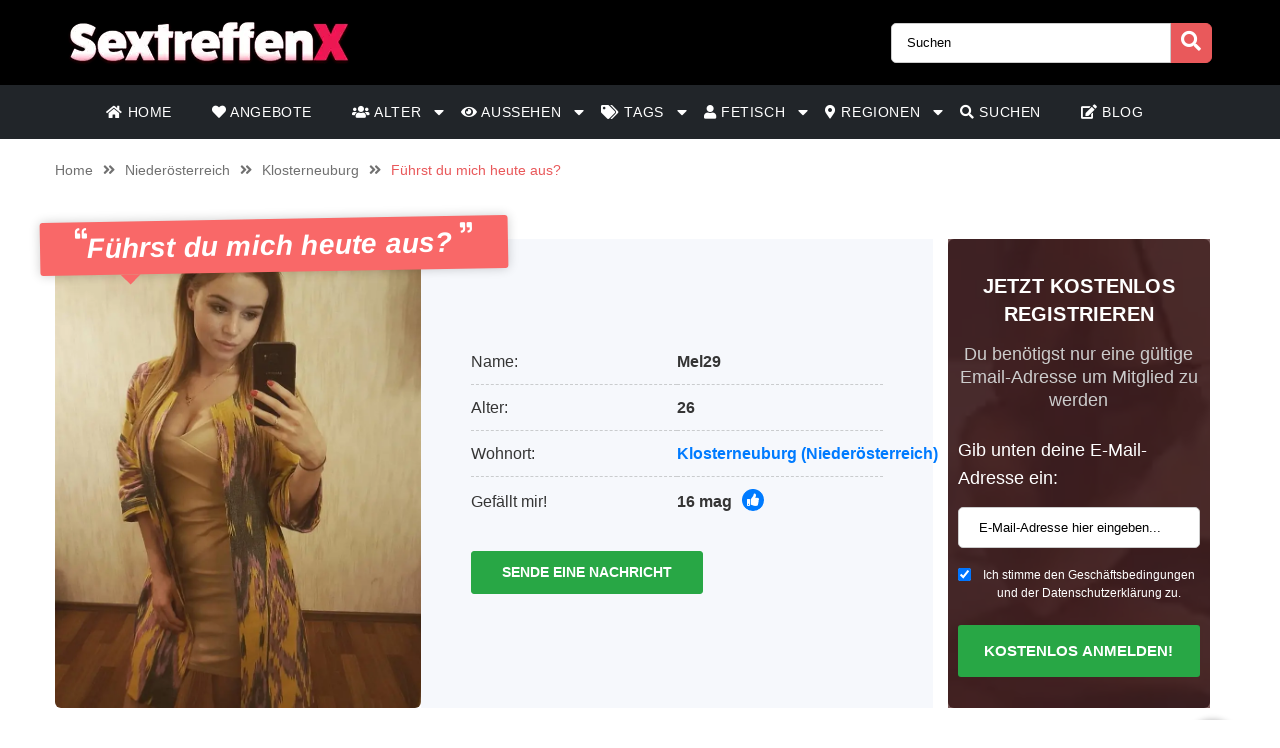

--- FILE ---
content_type: text/html; charset=UTF-8
request_url: https://sextreffenx.at/angebot/fuhrst-du-mich-heute-aus/
body_size: 17689
content:
<!doctype html><html class="no-js" lang="nl-NL"><head>  <script defer src="https://www.googletagmanager.com/gtag/js?id=UA-137809699-13"></script> <script defer src="[data-uri]"></script> <meta charset="UTF-8" /><meta http-equiv="x-ua-compatible" content="ie=edge"><meta name="description" content="Ich brauche immer Abwechslung. Immer was neues. Leider ist das bei mir aktuell auch bei den Männern so.
Ich glaube daher bin ich noch nicht bereit für..."><meta name="viewport" content="width=device-width, initial-scale=1, shrink-to-fit=no"><meta name="theme-color" content="#FF6B2D"><link rel="stylesheet" media="print" onload="this.onload=null;this.media='all';" id="ao_optimized_gfonts" href="https://fonts.googleapis.com/css?family=Lato%3A300%2C400%2C700%2C800%2C900&amp;display=swap"><link rel="shortcut icon" href="https://sextreffenx.at/wp-content/themes/wpb/assets/img/favicon.png" type="image/x-icon"><link rel="icon" href="https://sextreffenx.at/wp-content/themes/wpb/assets/img/favicon.png" type="image/x-icon"><meta name='robots' content='index, follow, max-image-preview:large, max-snippet:-1, max-video-preview:-1' /><title>Führst du mich heute aus? - sextreffenx.at</title><link rel="canonical" href="https://sextreffenx.at/angebot/fuhrst-du-mich-heute-aus/" /><meta name="twitter:card" content="summary_large_image" /><meta name="twitter:title" content="Führst du mich heute aus? - sextreffenx.at" /><meta name="twitter:image" content="https://sextreffenx.at/wp-content/uploads/2021/03/secret_22339_0_1579612795.jpeg" /> <script type="application/ld+json" class="yoast-schema-graph">{"@context":"https://schema.org","@graph":[{"@type":"WebPage","@id":"https://sextreffenx.at/angebot/fuhrst-du-mich-heute-aus/","url":"https://sextreffenx.at/angebot/fuhrst-du-mich-heute-aus/","name":"Führst du mich heute aus? - sextreffenx.at","isPartOf":{"@id":"https://sextreffenx.at/#website"},"primaryImageOfPage":{"@id":"https://sextreffenx.at/angebot/fuhrst-du-mich-heute-aus/#primaryimage"},"image":{"@id":"https://sextreffenx.at/angebot/fuhrst-du-mich-heute-aus/#primaryimage"},"thumbnailUrl":"https://sextreffenx.at/wp-content/uploads/2021/03/secret_22339_0_1579612795.jpeg","datePublished":"2021-03-04T21:08:17+00:00","dateModified":"2024-06-18T13:33:28+00:00","breadcrumb":{"@id":"https://sextreffenx.at/angebot/fuhrst-du-mich-heute-aus/#breadcrumb"},"inLanguage":"nl-NL","potentialAction":[{"@type":"ReadAction","target":["https://sextreffenx.at/angebot/fuhrst-du-mich-heute-aus/"]}]},{"@type":"ImageObject","inLanguage":"nl-NL","@id":"https://sextreffenx.at/angebot/fuhrst-du-mich-heute-aus/#primaryimage","url":"https://sextreffenx.at/wp-content/uploads/2021/03/secret_22339_0_1579612795.jpeg","contentUrl":"https://sextreffenx.at/wp-content/uploads/2021/03/secret_22339_0_1579612795.jpeg","width":811,"height":1014},{"@type":"BreadcrumbList","@id":"https://sextreffenx.at/angebot/fuhrst-du-mich-heute-aus/#breadcrumb","itemListElement":[{"@type":"ListItem","position":1,"name":"Home","item":"https://sextreffenx.at/"},{"@type":"ListItem","position":2,"name":"Angebot","item":"https://sextreffenx.at/angebot/"},{"@type":"ListItem","position":3,"name":"Führst du mich heute aus?"}]},{"@type":"WebSite","@id":"https://sextreffenx.at/#website","url":"https://sextreffenx.at/","name":"sextreffenx.at","description":"Auf der Suche nach einem Gay Kontakt? Auf sextreffenx.at findest du sofort Gay Anzeigen aus deiner Umgebung","publisher":{"@id":"https://sextreffenx.at/#organization"},"potentialAction":[{"@type":"SearchAction","target":{"@type":"EntryPoint","urlTemplate":"https://sextreffenx.at/?s={search_term_string}"},"query-input":{"@type":"PropertyValueSpecification","valueRequired":true,"valueName":"search_term_string"}}],"inLanguage":"nl-NL"},{"@type":"Organization","@id":"https://sextreffenx.at/#organization","name":"sextreffenx.at","url":"https://sextreffenx.at/","logo":{"@type":"ImageObject","inLanguage":"nl-NL","@id":"https://sextreffenx.at/#/schema/logo/image/","url":"https://sextreffenx.at/wp-content/uploads/2021/03/cropped-Sextreffenx.png","contentUrl":"https://sextreffenx.at/wp-content/uploads/2021/03/cropped-Sextreffenx.png","width":300,"height":45,"caption":"sextreffenx.at"},"image":{"@id":"https://sextreffenx.at/#/schema/logo/image/"}}]}</script> <link href='https://fonts.gstatic.com' crossorigin='anonymous' rel='preconnect' /><link rel="alternate" title="oEmbed (JSON)" type="application/json+oembed" href="https://sextreffenx.at/wp-json/oembed/1.0/embed?url=https%3A%2F%2Fsextreffenx.at%2Fangebot%2Ffuhrst-du-mich-heute-aus%2F" /><link rel="alternate" title="oEmbed (XML)" type="text/xml+oembed" href="https://sextreffenx.at/wp-json/oembed/1.0/embed?url=https%3A%2F%2Fsextreffenx.at%2Fangebot%2Ffuhrst-du-mich-heute-aus%2F&#038;format=xml" /><style id='wp-img-auto-sizes-contain-inline-css' type='text/css'>img:is([sizes=auto i],[sizes^="auto," i]){contain-intrinsic-size:3000px 1500px}
/*# sourceURL=wp-img-auto-sizes-contain-inline-css */</style><link rel='stylesheet' id='sgr-css' href='https://sextreffenx.at/wp-content/cache/autoptimize/css/autoptimize_single_87919152e480d34bc2ab66090bb82746.css' type='text/css' media='all' /><style id='wp-block-library-inline-css' type='text/css'>:root{--wp-block-synced-color:#7a00df;--wp-block-synced-color--rgb:122,0,223;--wp-bound-block-color:var(--wp-block-synced-color);--wp-editor-canvas-background:#ddd;--wp-admin-theme-color:#007cba;--wp-admin-theme-color--rgb:0,124,186;--wp-admin-theme-color-darker-10:#006ba1;--wp-admin-theme-color-darker-10--rgb:0,107,160.5;--wp-admin-theme-color-darker-20:#005a87;--wp-admin-theme-color-darker-20--rgb:0,90,135;--wp-admin-border-width-focus:2px}@media (min-resolution:192dpi){:root{--wp-admin-border-width-focus:1.5px}}.wp-element-button{cursor:pointer}:root .has-very-light-gray-background-color{background-color:#eee}:root .has-very-dark-gray-background-color{background-color:#313131}:root .has-very-light-gray-color{color:#eee}:root .has-very-dark-gray-color{color:#313131}:root .has-vivid-green-cyan-to-vivid-cyan-blue-gradient-background{background:linear-gradient(135deg,#00d084,#0693e3)}:root .has-purple-crush-gradient-background{background:linear-gradient(135deg,#34e2e4,#4721fb 50%,#ab1dfe)}:root .has-hazy-dawn-gradient-background{background:linear-gradient(135deg,#faaca8,#dad0ec)}:root .has-subdued-olive-gradient-background{background:linear-gradient(135deg,#fafae1,#67a671)}:root .has-atomic-cream-gradient-background{background:linear-gradient(135deg,#fdd79a,#004a59)}:root .has-nightshade-gradient-background{background:linear-gradient(135deg,#330968,#31cdcf)}:root .has-midnight-gradient-background{background:linear-gradient(135deg,#020381,#2874fc)}:root{--wp--preset--font-size--normal:16px;--wp--preset--font-size--huge:42px}.has-regular-font-size{font-size:1em}.has-larger-font-size{font-size:2.625em}.has-normal-font-size{font-size:var(--wp--preset--font-size--normal)}.has-huge-font-size{font-size:var(--wp--preset--font-size--huge)}.has-text-align-center{text-align:center}.has-text-align-left{text-align:left}.has-text-align-right{text-align:right}.has-fit-text{white-space:nowrap!important}#end-resizable-editor-section{display:none}.aligncenter{clear:both}.items-justified-left{justify-content:flex-start}.items-justified-center{justify-content:center}.items-justified-right{justify-content:flex-end}.items-justified-space-between{justify-content:space-between}.screen-reader-text{border:0;clip-path:inset(50%);height:1px;margin:-1px;overflow:hidden;padding:0;position:absolute;width:1px;word-wrap:normal!important}.screen-reader-text:focus{background-color:#ddd;clip-path:none;color:#444;display:block;font-size:1em;height:auto;left:5px;line-height:normal;padding:15px 23px 14px;text-decoration:none;top:5px;width:auto;z-index:100000}html :where(.has-border-color){border-style:solid}html :where([style*=border-top-color]){border-top-style:solid}html :where([style*=border-right-color]){border-right-style:solid}html :where([style*=border-bottom-color]){border-bottom-style:solid}html :where([style*=border-left-color]){border-left-style:solid}html :where([style*=border-width]){border-style:solid}html :where([style*=border-top-width]){border-top-style:solid}html :where([style*=border-right-width]){border-right-style:solid}html :where([style*=border-bottom-width]){border-bottom-style:solid}html :where([style*=border-left-width]){border-left-style:solid}html :where(img[class*=wp-image-]){height:auto;max-width:100%}:where(figure){margin:0 0 1em}html :where(.is-position-sticky){--wp-admin--admin-bar--position-offset:var(--wp-admin--admin-bar--height,0px)}@media screen and (max-width:600px){html :where(.is-position-sticky){--wp-admin--admin-bar--position-offset:0px}}

/*# sourceURL=wp-block-library-inline-css */</style><style id='global-styles-inline-css' type='text/css'>:root{--wp--preset--aspect-ratio--square: 1;--wp--preset--aspect-ratio--4-3: 4/3;--wp--preset--aspect-ratio--3-4: 3/4;--wp--preset--aspect-ratio--3-2: 3/2;--wp--preset--aspect-ratio--2-3: 2/3;--wp--preset--aspect-ratio--16-9: 16/9;--wp--preset--aspect-ratio--9-16: 9/16;--wp--preset--color--black: #000000;--wp--preset--color--cyan-bluish-gray: #abb8c3;--wp--preset--color--white: #ffffff;--wp--preset--color--pale-pink: #f78da7;--wp--preset--color--vivid-red: #cf2e2e;--wp--preset--color--luminous-vivid-orange: #ff6900;--wp--preset--color--luminous-vivid-amber: #fcb900;--wp--preset--color--light-green-cyan: #7bdcb5;--wp--preset--color--vivid-green-cyan: #00d084;--wp--preset--color--pale-cyan-blue: #8ed1fc;--wp--preset--color--vivid-cyan-blue: #0693e3;--wp--preset--color--vivid-purple: #9b51e0;--wp--preset--gradient--vivid-cyan-blue-to-vivid-purple: linear-gradient(135deg,rgb(6,147,227) 0%,rgb(155,81,224) 100%);--wp--preset--gradient--light-green-cyan-to-vivid-green-cyan: linear-gradient(135deg,rgb(122,220,180) 0%,rgb(0,208,130) 100%);--wp--preset--gradient--luminous-vivid-amber-to-luminous-vivid-orange: linear-gradient(135deg,rgb(252,185,0) 0%,rgb(255,105,0) 100%);--wp--preset--gradient--luminous-vivid-orange-to-vivid-red: linear-gradient(135deg,rgb(255,105,0) 0%,rgb(207,46,46) 100%);--wp--preset--gradient--very-light-gray-to-cyan-bluish-gray: linear-gradient(135deg,rgb(238,238,238) 0%,rgb(169,184,195) 100%);--wp--preset--gradient--cool-to-warm-spectrum: linear-gradient(135deg,rgb(74,234,220) 0%,rgb(151,120,209) 20%,rgb(207,42,186) 40%,rgb(238,44,130) 60%,rgb(251,105,98) 80%,rgb(254,248,76) 100%);--wp--preset--gradient--blush-light-purple: linear-gradient(135deg,rgb(255,206,236) 0%,rgb(152,150,240) 100%);--wp--preset--gradient--blush-bordeaux: linear-gradient(135deg,rgb(254,205,165) 0%,rgb(254,45,45) 50%,rgb(107,0,62) 100%);--wp--preset--gradient--luminous-dusk: linear-gradient(135deg,rgb(255,203,112) 0%,rgb(199,81,192) 50%,rgb(65,88,208) 100%);--wp--preset--gradient--pale-ocean: linear-gradient(135deg,rgb(255,245,203) 0%,rgb(182,227,212) 50%,rgb(51,167,181) 100%);--wp--preset--gradient--electric-grass: linear-gradient(135deg,rgb(202,248,128) 0%,rgb(113,206,126) 100%);--wp--preset--gradient--midnight: linear-gradient(135deg,rgb(2,3,129) 0%,rgb(40,116,252) 100%);--wp--preset--font-size--small: 13px;--wp--preset--font-size--medium: 20px;--wp--preset--font-size--large: 36px;--wp--preset--font-size--x-large: 42px;--wp--preset--spacing--20: 0.44rem;--wp--preset--spacing--30: 0.67rem;--wp--preset--spacing--40: 1rem;--wp--preset--spacing--50: 1.5rem;--wp--preset--spacing--60: 2.25rem;--wp--preset--spacing--70: 3.38rem;--wp--preset--spacing--80: 5.06rem;--wp--preset--shadow--natural: 6px 6px 9px rgba(0, 0, 0, 0.2);--wp--preset--shadow--deep: 12px 12px 50px rgba(0, 0, 0, 0.4);--wp--preset--shadow--sharp: 6px 6px 0px rgba(0, 0, 0, 0.2);--wp--preset--shadow--outlined: 6px 6px 0px -3px rgb(255, 255, 255), 6px 6px rgb(0, 0, 0);--wp--preset--shadow--crisp: 6px 6px 0px rgb(0, 0, 0);}:where(.is-layout-flex){gap: 0.5em;}:where(.is-layout-grid){gap: 0.5em;}body .is-layout-flex{display: flex;}.is-layout-flex{flex-wrap: wrap;align-items: center;}.is-layout-flex > :is(*, div){margin: 0;}body .is-layout-grid{display: grid;}.is-layout-grid > :is(*, div){margin: 0;}:where(.wp-block-columns.is-layout-flex){gap: 2em;}:where(.wp-block-columns.is-layout-grid){gap: 2em;}:where(.wp-block-post-template.is-layout-flex){gap: 1.25em;}:where(.wp-block-post-template.is-layout-grid){gap: 1.25em;}.has-black-color{color: var(--wp--preset--color--black) !important;}.has-cyan-bluish-gray-color{color: var(--wp--preset--color--cyan-bluish-gray) !important;}.has-white-color{color: var(--wp--preset--color--white) !important;}.has-pale-pink-color{color: var(--wp--preset--color--pale-pink) !important;}.has-vivid-red-color{color: var(--wp--preset--color--vivid-red) !important;}.has-luminous-vivid-orange-color{color: var(--wp--preset--color--luminous-vivid-orange) !important;}.has-luminous-vivid-amber-color{color: var(--wp--preset--color--luminous-vivid-amber) !important;}.has-light-green-cyan-color{color: var(--wp--preset--color--light-green-cyan) !important;}.has-vivid-green-cyan-color{color: var(--wp--preset--color--vivid-green-cyan) !important;}.has-pale-cyan-blue-color{color: var(--wp--preset--color--pale-cyan-blue) !important;}.has-vivid-cyan-blue-color{color: var(--wp--preset--color--vivid-cyan-blue) !important;}.has-vivid-purple-color{color: var(--wp--preset--color--vivid-purple) !important;}.has-black-background-color{background-color: var(--wp--preset--color--black) !important;}.has-cyan-bluish-gray-background-color{background-color: var(--wp--preset--color--cyan-bluish-gray) !important;}.has-white-background-color{background-color: var(--wp--preset--color--white) !important;}.has-pale-pink-background-color{background-color: var(--wp--preset--color--pale-pink) !important;}.has-vivid-red-background-color{background-color: var(--wp--preset--color--vivid-red) !important;}.has-luminous-vivid-orange-background-color{background-color: var(--wp--preset--color--luminous-vivid-orange) !important;}.has-luminous-vivid-amber-background-color{background-color: var(--wp--preset--color--luminous-vivid-amber) !important;}.has-light-green-cyan-background-color{background-color: var(--wp--preset--color--light-green-cyan) !important;}.has-vivid-green-cyan-background-color{background-color: var(--wp--preset--color--vivid-green-cyan) !important;}.has-pale-cyan-blue-background-color{background-color: var(--wp--preset--color--pale-cyan-blue) !important;}.has-vivid-cyan-blue-background-color{background-color: var(--wp--preset--color--vivid-cyan-blue) !important;}.has-vivid-purple-background-color{background-color: var(--wp--preset--color--vivid-purple) !important;}.has-black-border-color{border-color: var(--wp--preset--color--black) !important;}.has-cyan-bluish-gray-border-color{border-color: var(--wp--preset--color--cyan-bluish-gray) !important;}.has-white-border-color{border-color: var(--wp--preset--color--white) !important;}.has-pale-pink-border-color{border-color: var(--wp--preset--color--pale-pink) !important;}.has-vivid-red-border-color{border-color: var(--wp--preset--color--vivid-red) !important;}.has-luminous-vivid-orange-border-color{border-color: var(--wp--preset--color--luminous-vivid-orange) !important;}.has-luminous-vivid-amber-border-color{border-color: var(--wp--preset--color--luminous-vivid-amber) !important;}.has-light-green-cyan-border-color{border-color: var(--wp--preset--color--light-green-cyan) !important;}.has-vivid-green-cyan-border-color{border-color: var(--wp--preset--color--vivid-green-cyan) !important;}.has-pale-cyan-blue-border-color{border-color: var(--wp--preset--color--pale-cyan-blue) !important;}.has-vivid-cyan-blue-border-color{border-color: var(--wp--preset--color--vivid-cyan-blue) !important;}.has-vivid-purple-border-color{border-color: var(--wp--preset--color--vivid-purple) !important;}.has-vivid-cyan-blue-to-vivid-purple-gradient-background{background: var(--wp--preset--gradient--vivid-cyan-blue-to-vivid-purple) !important;}.has-light-green-cyan-to-vivid-green-cyan-gradient-background{background: var(--wp--preset--gradient--light-green-cyan-to-vivid-green-cyan) !important;}.has-luminous-vivid-amber-to-luminous-vivid-orange-gradient-background{background: var(--wp--preset--gradient--luminous-vivid-amber-to-luminous-vivid-orange) !important;}.has-luminous-vivid-orange-to-vivid-red-gradient-background{background: var(--wp--preset--gradient--luminous-vivid-orange-to-vivid-red) !important;}.has-very-light-gray-to-cyan-bluish-gray-gradient-background{background: var(--wp--preset--gradient--very-light-gray-to-cyan-bluish-gray) !important;}.has-cool-to-warm-spectrum-gradient-background{background: var(--wp--preset--gradient--cool-to-warm-spectrum) !important;}.has-blush-light-purple-gradient-background{background: var(--wp--preset--gradient--blush-light-purple) !important;}.has-blush-bordeaux-gradient-background{background: var(--wp--preset--gradient--blush-bordeaux) !important;}.has-luminous-dusk-gradient-background{background: var(--wp--preset--gradient--luminous-dusk) !important;}.has-pale-ocean-gradient-background{background: var(--wp--preset--gradient--pale-ocean) !important;}.has-electric-grass-gradient-background{background: var(--wp--preset--gradient--electric-grass) !important;}.has-midnight-gradient-background{background: var(--wp--preset--gradient--midnight) !important;}.has-small-font-size{font-size: var(--wp--preset--font-size--small) !important;}.has-medium-font-size{font-size: var(--wp--preset--font-size--medium) !important;}.has-large-font-size{font-size: var(--wp--preset--font-size--large) !important;}.has-x-large-font-size{font-size: var(--wp--preset--font-size--x-large) !important;}
/*# sourceURL=global-styles-inline-css */</style><style id='classic-theme-styles-inline-css' type='text/css'>/*! This file is auto-generated */
.wp-block-button__link{color:#fff;background-color:#32373c;border-radius:9999px;box-shadow:none;text-decoration:none;padding:calc(.667em + 2px) calc(1.333em + 2px);font-size:1.125em}.wp-block-file__button{background:#32373c;color:#fff;text-decoration:none}
/*# sourceURL=/wp-includes/css/classic-themes.min.css */</style><link rel='stylesheet' id='bootstrap-css' href='https://sextreffenx.at/wp-content/themes/wpb/assets/bower_components/bootstrap/dist/css/bootstrap.min.css' type='text/css' media='all' /><link rel='stylesheet' id='fa-free-css' href='https://sextreffenx.at/wp-content/themes/wpb/assets/bower_components/fontawesome/css/all.min.css' type='text/css' media='all' /><link rel='stylesheet' id='owl-carousel-2-css' href='https://sextreffenx.at/wp-content/themes/wpb/assets/bower_components/owl.carousel/dist/assets/owl.carousel.min.css' type='text/css' media='all' /><link rel='stylesheet' id='animate-css' href='https://sextreffenx.at/wp-content/cache/autoptimize/css/autoptimize_single_cb67371414710491ee3730390d1efb33.css' type='text/css' media='all' /><link rel='stylesheet' id='fancybox-css' href='https://sextreffenx.at/wp-content/themes/wpb/assets/bower_components/fancybox-master/dist/jquery.fancybox.min.css' type='text/css' media='all' /><link rel='stylesheet' id='general-css' href='https://sextreffenx.at/wp-content/themes/wpb/assets/css/general.min.css' type='text/css' media='all' /> <script defer id="sgr-js-extra" src="[data-uri]"></script> <script defer type="text/javascript" src="https://sextreffenx.at/wp-content/cache/autoptimize/js/autoptimize_single_f2838b1ff6c3653d68b8e3dc78562a01.js" id="sgr-js"></script> <script defer type="text/javascript" src="https://sextreffenx.at/wp-includes/js/jquery/jquery.min.js" id="jquery-core-js"></script> <script defer type="text/javascript" src="https://sextreffenx.at/wp-includes/js/jquery/jquery-migrate.min.js" id="jquery-migrate-js"></script> <link rel="https://api.w.org/" href="https://sextreffenx.at/wp-json/" /><link rel="EditURI" type="application/rsd+xml" title="RSD" href="https://sextreffenx.at/xmlrpc.php?rsd" /><meta name="generator" content="WordPress 6.9" /><link rel='shortlink' href='https://sextreffenx.at/?p=7395' /><style type="text/css">.recentcomments a{display:inline !important;padding:0 !important;margin:0 !important;}</style><link rel="icon" href="https://sextreffenx.at/wp-content/uploads/2025/03/cropped-Sextreffenx.at_32px-32x32.png" sizes="32x32" /><link rel="icon" href="https://sextreffenx.at/wp-content/uploads/2025/03/cropped-Sextreffenx.at_32px-192x192.png" sizes="192x192" /><link rel="apple-touch-icon" href="https://sextreffenx.at/wp-content/uploads/2025/03/cropped-Sextreffenx.at_32px-180x180.png" /><meta name="msapplication-TileImage" content="https://sextreffenx.at/wp-content/uploads/2025/03/cropped-Sextreffenx.at_32px-270x270.png" /><style type="text/css" id="wp-custom-css">#mainHeader .top-bar .header-logo{
	max-width: 300px;
}
.page-header.hero .content {
    
    background-size: cover!important;
    background-position: center!important;
}
.page-header.hero .content .container .promo {
    background-image: none!important;
}
@media (max-width: 767px){
	#single-advertentie .bg-darkg {
		height: 300px !important;
	}
}
#single-advertentie .data p span a{
	color: #0056b3;
}

#single-advertentie .data p span.primary{
	color: #000;
}

#single-advertentie .data .dtap{
	white-space: nowrap;
}
#single-advertentie .data p span a{
	color: #007bff;
}
#single-advertentie .bg-darkg{
	height: 469px
}
@media (max-width: 992px){
	.spotlight {
    margin-top: -30px;
}
	#single-advertentie .bg-darkg{
	  height: auto
}
}
@media (max-width: 768px){
.spotlight {
    margin-top: 0px;
}
	.spotlight .container-fluid{
		padding: 0px
	}
}

#mainFooter .bottom-info .container {
	font-size: 11px !important;
}
#mainFooter .bottom-info {
    background: #3b3b40;
    color: #fff;
    border-top: 2px solid #ebebeb;
}
.legalDisclaimerContainer{
	position:fixed;
	z-index:2000;
	top:0;
	right:0;
	bottom:0;
	left:0;
	display:-webkit-box;
	display:-webkit-flex;
	display: -ms-flexbox;
	display: flex;
	-webkit-align-items:center;
	-ms-flex-align:center;
	align-items:center;
	-webkit-box-pack:center;
	-webkit-justify-content:center;
	-ms-flex-pack:center;
	justify-content:center;
	padding:10px;
	background-color:rgba(31,24,55,.96);
}
.legalDisclaimer{
		font-size:11px;
		border-radius:10px
}
.legalDisclaimer .content{
		overflow: auto;
		width:100%;
		max-width: 680px;
	  margin: auto;
		padding:15px 15px 0;
		border-radius:5px;
		background-color:#fff;
		color:#fff;
		text-align:left;
}
.legalDisclaimer .content .tit{
	font-size:20px;
	color: #fff;
	line-height: 28px;
}
.legalDisclaimer .content .tit strong{
	color: #ef2135
}
.legalDisclaimer .ui{
		padding:15px;
		border-radius:0 0 5px 5px;
		background-color: transparent;
		max-width:500px;
}
.legalDisclaimer .ui .btn{
		width: 100%;
		border-color: #49499c;
    background: #49499c;
    box-shadow: 0 5px 0 0 #37375d !important;
	  color: #fff;
	  position: relative;
}
.legalDisclaimer .ui .btn i{
    background: rgba(0,0,0,.2);
    font-size: 20px;
    color: #00ff3d;
	  position: absolute;
    top: 0;
    left: 0;
    height: 100%;
    padding: 15px;
}
.legalDisclaimer .ui a{
	color: #fff;
	text-decoration: underline;
}
@media (max-width: 767px){
	.legalDisclaimerContainer{
		padding: 0;
	}
	.legalDisclaimer{
		height: 100%;
		border-radius: unset;
	}
	.legalDisclaimer .content{
		width: 100%;
    height: 100%;
		max-width: none;
		padding-top: 90%;
		padding-bottom: 145px;
		background: linear-gradient(
0deg,#a7928d,hsla(0,0%,100%,0));
		-ms-overflow-style: none;  /* IE and Edge */
  scrollbar-width: none;  /* Firefox */
	}

.legalDisclaimer .content.scroll{
	background: linear-gradient( 
0deg,#a7928d,#80756f61) !important;
	transition: 1s ease-out;
	backdrop-filter: blur(4px);
	}
	.legalDisclaimer .content::-webkit-scrollbar {
  display: none;
}
	.legalDisclaimer .ui.ui2.scroll{
		width: 100%;
    max-width: none;
    border-top: 2px solid #f8f9fa;
    background: transparent;
	}
	.legalDisclaimer .ui.ui2{
		position: absolute;
    bottom: 0;
    width: 100%;
    left: 0;
		max-width: none;
		background: #a7928d;
		color: #fff;
	}
	
}
.onlyhome{
	display: none;
}
.page-template-front-page .onlyhome{
	display: block;
}
#mainHeader .menu-bar ul li .sub-menu.show{
	background: #202529;
	width: 200%;
	min-width:350px;
}
#mainHeader .menu-bar ul li .sub-menu li{
	display: inline-block;
	width: 50%
	
}
#mainHeader .menu-bar ul li .sub-menu li:before{
	content: "» ";
	color: #fff;
	position: absolute;
	top: 10px;
}
#mainHeader .menu-bar ul li .sub-menu li a{
	transition: .3s ease-out;
	text-decoration: none;
	padding: 15px;
}
#mainHeader .menu-bar ul li .sub-menu li a:hover{
	color: #e9595b;
	text-decoration: none!important
}

#mainHeader .menu-bar ul li.menu-item-has-children:before{
	content: "\f0d7";
	font-family: "Font Awesome 5 Free";
	font-size: 16px;
	color: #fff;
	font-weight: 600;
	position: absolute;
	right: -3px;
	top: 0;
	bottom: 0;
	margin: auto;
}
#mainHeader .mobile-menu ul li ul {
	background-color: #d6494b;
}
#mainHeader .mobile-menu ul li:hover {
    background: rgb(14 13 13);
}
#mainHeader .mobile-menu ul li a {
	color:#fff;
}
#mainHeader .mobile-menu ul li ul li a:hover {
    padding-left: 10px; 
}
#mainFooter .widget-area h3{
	padding-top:30px;
}
#mainFooter .widget-area h4{
	padding-top: 20px;
	text-transform: uppercase;
}

.mobile-hero .promo .p-wrapper form select{
	padding-right: 30px;
	border-radius: 50px;
	-webkit-appearance: none;
  -moz-appearance: none;
  -o-appearance: none;
}
.mobile-hero .promo .p-wrapper form select+i.fas{
	float: right;
	color: #998F89;
  margin-top: -55px;
  margin-right: 10px;
  pointer-events: none;
  background-color: #fff;
  padding-right: 5px;
	font-size: 18px;

}
.mobile-hero .promo .p-wrapper form select::after{
	content: '\f055'; 
    font-family: 'Font Awesome 5 Free';
    position: absolute;
    top: 50%;
    right: 5px;
    transform: translateY(-50%);
    pointer-events: none;
}

#mainHeader .mobile-menu{
	position: absolute;
}

#mainHeader .mobile-menu ul li ul{
	background: #4B4B50;
}

#mainHeader .mobile-menu ul li.menu-item-has-children:before{
	content: "\f0d7";
	font-family: "Font Awesome 5 Free";
	font-size: 16px;
	color: #fff;
	font-weight: 600;
	position: absolute;
	right: 15px;
	top: 0;
	bottom: 0;
	margin: auto;
}</style></head><body class="wp-singular angebot-template-default single single-angebot postid-7395 wp-custom-logo wp-theme-wpb body_class"><header id="mainHeader"><div class="container-fluid sm-menu-container d-lg-none"> <button class="menu-toggler"> <span></span> <span></span> <span></span> </button><div class="header-logo"> <a href="https://sextreffenx.at/" class="custom-logo-link" rel="home"><img width="300" height="45" src="https://sextreffenx.at/wp-content/uploads/2021/03/cropped-Sextreffenx.png" class="custom-logo" alt="sextreffenx.at" decoding="async" /></a></div> <a href="#" class="search-icon"><i class="fas fa-search"></i></a><div class="mobile-menu mobile-main-menu text-center"><div class="header-logo"> <a href="https://sextreffenx.at/" class="custom-logo-link" rel="home"><img width="300" height="45" src="https://sextreffenx.at/wp-content/uploads/2021/03/cropped-Sextreffenx.png" class="custom-logo" alt="sextreffenx.at" decoding="async" /></a></div><ul id="menu-headermenu" class="navbar-nav mobile"><li id="menu-item-21" class="menu-item menu-item-type-post_type menu-item-object-page menu-item-home menu-item-21"><a href="https://sextreffenx.at/"><i class="fas fa-home"></i> Home</a></li><li id="menu-item-1457" class="menu-item menu-item-type-post_type_archive menu-item-object-angebot menu-item-1457"><a href="https://sextreffenx.at/angebot/"><i class="fas fa-heart"></i> Angebote</a></li><li id="menu-item-10094" class="menu-item menu-item-type-custom menu-item-object-custom menu-item-has-children menu-item-10094"><a href="#"><i class="fas fa-users"></i> Alter</a><ul class="sub-menu"><li id="menu-item-10100" class="menu-item menu-item-type-taxonomy menu-item-object-tag_adv menu-item-10100"><a href="https://sextreffenx.at/teenager/">Teenager</a></li><li id="menu-item-10096" class="menu-item menu-item-type-taxonomy menu-item-object-tag_adv current-angebot-ancestor current-menu-parent current-angebot-parent menu-item-10096"><a href="https://sextreffenx.at/20-bis-30/">20 bis 30</a></li><li id="menu-item-10097" class="menu-item menu-item-type-taxonomy menu-item-object-tag_adv menu-item-10097"><a href="https://sextreffenx.at/30-bis-40/">30 bis 40</a></li><li id="menu-item-10098" class="menu-item menu-item-type-taxonomy menu-item-object-tag_adv menu-item-10098"><a href="https://sextreffenx.at/40-bis-50/">40 bis 50</a></li><li id="menu-item-10099" class="menu-item menu-item-type-taxonomy menu-item-object-tag_adv menu-item-10099"><a href="https://sextreffenx.at/omasex/">Omasex</a></li></ul></li><li id="menu-item-10095" class="menu-item menu-item-type-custom menu-item-object-custom menu-item-has-children menu-item-10095"><a href="#"><i class="fas fa-eye"></i> Aussehen</a><ul class="sub-menu"><li id="menu-item-10101" class="menu-item menu-item-type-taxonomy menu-item-object-tag_adv menu-item-10101"><a href="https://sextreffenx.at/arabisch/">Arabisch</a></li><li id="menu-item-10102" class="menu-item menu-item-type-taxonomy menu-item-object-tag_adv menu-item-10102"><a href="https://sextreffenx.at/asiatinnen/">Asiatinnen</a></li><li id="menu-item-10103" class="menu-item menu-item-type-taxonomy menu-item-object-tag_adv current-angebot-ancestor current-menu-parent current-angebot-parent menu-item-10103"><a href="https://sextreffenx.at/blondinen/">Blondinen</a></li><li id="menu-item-10104" class="menu-item menu-item-type-taxonomy menu-item-object-tag_adv menu-item-10104"><a href="https://sextreffenx.at/brunetten/">Brünetten</a></li><li id="menu-item-10105" class="menu-item menu-item-type-taxonomy menu-item-object-tag_adv menu-item-10105"><a href="https://sextreffenx.at/dicke-frauen/">Dicke Frauen</a></li><li id="menu-item-10106" class="menu-item menu-item-type-taxonomy menu-item-object-tag_adv menu-item-10106"><a href="https://sextreffenx.at/grose-arsche/">Große Ärsche</a></li><li id="menu-item-10107" class="menu-item menu-item-type-taxonomy menu-item-object-tag_adv current-angebot-ancestor current-menu-parent current-angebot-parent menu-item-10107"><a href="https://sextreffenx.at/grose-bruste/">Große Brüste</a></li><li id="menu-item-10108" class="menu-item menu-item-type-taxonomy menu-item-object-tag_adv menu-item-10108"><a href="https://sextreffenx.at/indisch/">Indisch</a></li><li id="menu-item-10109" class="menu-item menu-item-type-taxonomy menu-item-object-tag_adv menu-item-10109"><a href="https://sextreffenx.at/kleine-arsche/">Kleine Ärsche</a></li><li id="menu-item-10110" class="menu-item menu-item-type-taxonomy menu-item-object-tag_adv menu-item-10110"><a href="https://sextreffenx.at/kleine-bruste/">Kleine Brüste</a></li><li id="menu-item-10111" class="menu-item menu-item-type-taxonomy menu-item-object-tag_adv menu-item-10111"><a href="https://sextreffenx.at/latinas/">Latinas</a></li><li id="menu-item-10112" class="menu-item menu-item-type-taxonomy menu-item-object-tag_adv menu-item-10112"><a href="https://sextreffenx.at/schwarze-frauen/">Schwarze Frauen</a></li><li id="menu-item-10113" class="menu-item menu-item-type-taxonomy menu-item-object-tag_adv menu-item-10113"><a href="https://sextreffenx.at/sportliche-frauen/">Sportliche Frauen</a></li><li id="menu-item-10114" class="menu-item menu-item-type-taxonomy menu-item-object-tag_adv menu-item-10114"><a href="https://sextreffenx.at/tattoos/">Tattoos</a></li></ul></li><li id="menu-item-2994" class="menu-item menu-item-type-post_type menu-item-object-page menu-item-has-children menu-item-2994"><a href="https://sextreffenx.at/tags/"><i class="fas fa-tags"></i> Tags</a><ul class="sub-menu"><li id="menu-item-10115" class="menu-item menu-item-type-taxonomy menu-item-object-tag_adv menu-item-10115"><a href="https://sextreffenx.at/abspritzen/">Abspritzen</a></li><li id="menu-item-10116" class="menu-item menu-item-type-taxonomy menu-item-object-tag_adv menu-item-10116"><a href="https://sextreffenx.at/analsex/">Analsex</a></li><li id="menu-item-10117" class="menu-item menu-item-type-taxonomy menu-item-object-tag_adv menu-item-10117"><a href="https://sextreffenx.at/ao-sex/">AO Sex</a></li><li id="menu-item-10118" class="menu-item menu-item-type-taxonomy menu-item-object-tag_adv menu-item-10118"><a href="https://sextreffenx.at/blowjob/">Blowjob</a></li><li id="menu-item-10119" class="menu-item menu-item-type-taxonomy menu-item-object-tag_adv menu-item-10119"><a href="https://sextreffenx.at/geile-frauen/">Geile Frauen</a></li><li id="menu-item-10120" class="menu-item menu-item-type-taxonomy menu-item-object-tag_adv current-angebot-ancestor current-menu-parent current-angebot-parent menu-item-10120"><a href="https://sextreffenx.at/geile-madchen/">Geile Mädchen</a></li><li id="menu-item-10121" class="menu-item menu-item-type-taxonomy menu-item-object-tag_adv menu-item-10121"><a href="https://sextreffenx.at/gratis-sex/">Gratis sex</a></li><li id="menu-item-10122" class="menu-item menu-item-type-taxonomy menu-item-object-tag_adv menu-item-10122"><a href="https://sextreffenx.at/naktbild/">Naktbild</a></li><li id="menu-item-10123" class="menu-item menu-item-type-taxonomy menu-item-object-tag_adv menu-item-10123"><a href="https://sextreffenx.at/nymphomanin/">Nymphomanin</a></li><li id="menu-item-10124" class="menu-item menu-item-type-taxonomy menu-item-object-tag_adv menu-item-10124"><a href="https://sextreffenx.at/oralsex/">Oralsex</a></li><li id="menu-item-10125" class="menu-item menu-item-type-taxonomy menu-item-object-tag_adv menu-item-10125"><a href="https://sextreffenx.at/romantischer-sex/">Romantischer Sex</a></li><li id="menu-item-10126" class="menu-item menu-item-type-taxonomy menu-item-object-tag_adv menu-item-10126"><a href="https://sextreffenx.at/schlampe/">Schlampe</a></li><li id="menu-item-10127" class="menu-item menu-item-type-taxonomy menu-item-object-tag_adv menu-item-10127"><a href="https://sextreffenx.at/sexanzeigen/">Sexanzeigen</a></li><li id="menu-item-10128" class="menu-item menu-item-type-taxonomy menu-item-object-tag_adv menu-item-10128"><a href="https://sextreffenx.at/sexchat/">Sexchat</a></li><li id="menu-item-10129" class="menu-item menu-item-type-taxonomy menu-item-object-tag_adv menu-item-10129"><a href="https://sextreffenx.at/sexdating/">Sexdating</a></li><li id="menu-item-10130" class="menu-item menu-item-type-taxonomy menu-item-object-tag_adv menu-item-10130"><a href="https://sextreffenx.at/sexkontakte/">Sexkontakte</a></li><li id="menu-item-10131" class="menu-item menu-item-type-taxonomy menu-item-object-tag_adv menu-item-10131"><a href="https://sextreffenx.at/sexparty/">Sexparty</a></li><li id="menu-item-10132" class="menu-item menu-item-type-taxonomy menu-item-object-tag_adv menu-item-10132"><a href="https://sextreffenx.at/tittenfick/">Tittenfick</a></li><li id="menu-item-10133" class="menu-item menu-item-type-taxonomy menu-item-object-tag_adv menu-item-10133"><a href="https://sextreffenx.at/vogeln/">Vögeln</a></li><li id="menu-item-10134" class="menu-item menu-item-type-taxonomy menu-item-object-tag_adv menu-item-10134"><a href="https://sextreffenx.at/vorspiel/">Vorspiel</a></li></ul></li><li id="menu-item-10135" class="menu-item menu-item-type-custom menu-item-object-custom menu-item-has-children menu-item-10135"><a href="#"><i class="fas fa-user"></i> Fetisch</a><ul class="sub-menu"><li id="menu-item-10136" class="menu-item menu-item-type-taxonomy menu-item-object-tag_adv menu-item-10136"><a href="https://sextreffenx.at/bondage/">Bondage</a></li><li id="menu-item-10137" class="menu-item menu-item-type-taxonomy menu-item-object-tag_adv menu-item-10137"><a href="https://sextreffenx.at/fetisch/">Fetisch</a></li><li id="menu-item-10138" class="menu-item menu-item-type-taxonomy menu-item-object-tag_adv menu-item-10138"><a href="https://sextreffenx.at/ficken-im-wald/">Ficken im Wald</a></li><li id="menu-item-10139" class="menu-item menu-item-type-taxonomy menu-item-object-tag_adv menu-item-10139"><a href="https://sextreffenx.at/hausfrauensex/">Hausfrauensex</a></li><li id="menu-item-10140" class="menu-item menu-item-type-taxonomy menu-item-object-tag_adv menu-item-10140"><a href="https://sextreffenx.at/kinky/">Kinky</a></li><li id="menu-item-10141" class="menu-item menu-item-type-taxonomy menu-item-object-tag_adv menu-item-10141"><a href="https://sextreffenx.at/nylon/">Nylon</a></li><li id="menu-item-10142" class="menu-item menu-item-type-taxonomy menu-item-object-tag_adv menu-item-10142"><a href="https://sextreffenx.at/rollespiele/">Rollespiele</a></li><li id="menu-item-10143" class="menu-item menu-item-type-taxonomy menu-item-object-tag_adv menu-item-10143"><a href="https://sextreffenx.at/sexspielzeug/">Sexspielzeug</a></li><li id="menu-item-10144" class="menu-item menu-item-type-taxonomy menu-item-object-tag_adv menu-item-10144"><a href="https://sextreffenx.at/sklavin/">Sklavin</a></li><li id="menu-item-10145" class="menu-item menu-item-type-taxonomy menu-item-object-tag_adv menu-item-10145"><a href="https://sextreffenx.at/spanking/">Spanking</a></li><li id="menu-item-10146" class="menu-item menu-item-type-taxonomy menu-item-object-tag_adv menu-item-10146"><a href="https://sextreffenx.at/sugardaddy/">Sugardaddy</a></li></ul></li><li id="menu-item-25" class="menu-item menu-item-type-post_type menu-item-object-page menu-item-has-children menu-item-25"><a href="https://sextreffenx.at/region/"><i class="fas fa-map-marker-alt"></i> Regionen</a><ul class="sub-menu"><li id="menu-item-10147" class="menu-item menu-item-type-taxonomy menu-item-object-regio menu-item-10147"><a href="https://sextreffenx.at/burgenland/">Burgenland</a></li><li id="menu-item-10148" class="menu-item menu-item-type-taxonomy menu-item-object-regio menu-item-10148"><a href="https://sextreffenx.at/karnten/">Kärnten</a></li><li id="menu-item-10149" class="menu-item menu-item-type-taxonomy menu-item-object-regio current-angebot-ancestor current-menu-parent current-angebot-parent menu-item-10149"><a href="https://sextreffenx.at/niederosterreich/">Niederösterreich</a></li><li id="menu-item-10150" class="menu-item menu-item-type-taxonomy menu-item-object-regio menu-item-10150"><a href="https://sextreffenx.at/oberosterreich/">Oberösterreich</a></li><li id="menu-item-10151" class="menu-item menu-item-type-taxonomy menu-item-object-regio menu-item-10151"><a href="https://sextreffenx.at/salzburg/">Salzburg</a></li><li id="menu-item-10152" class="menu-item menu-item-type-taxonomy menu-item-object-regio menu-item-10152"><a href="https://sextreffenx.at/steiermark/">Steiermark</a></li><li id="menu-item-10153" class="menu-item menu-item-type-taxonomy menu-item-object-regio menu-item-10153"><a href="https://sextreffenx.at/tirol/">Tirol</a></li><li id="menu-item-10154" class="menu-item menu-item-type-taxonomy menu-item-object-regio menu-item-10154"><a href="https://sextreffenx.at/vorarlberg/">Vorarlberg</a></li><li id="menu-item-10155" class="menu-item menu-item-type-taxonomy menu-item-object-regio menu-item-10155"><a href="https://sextreffenx.at/wien/">Wien</a></li></ul></li><li id="menu-item-27" class="menu-item menu-item-type-post_type menu-item-object-page menu-item-27"><a href="https://sextreffenx.at/suchen/"><i class="fas fa-search"></i> Suchen</a></li><li id="menu-item-8759" class="menu-item menu-item-type-post_type menu-item-object-page current_page_parent menu-item-8759"><a href="https://sextreffenx.at/blog/"><i class="fas fa-edit"></i> Blog</a></li></ul><ul class="b-none pt-3"><li> <a href="#" target="_self" data-toggle="modal" data-target="#RegisterModalHead"><i class="fas fa-pen-square"></i> Gratis registreren</a></li></ul></div><div class="container-fluid search-div"><div class="top-links pb-3"><form class="search-form w-100 mr-2 d-block d-md-none" method="GET" action="https://sextreffenx.at"><div class="input-group"> <input type="text" class="form-control main-search" placeholder="Suchen..." name="s" autocomplete="off"> <input type="hidden" value="advertentie" name="post_type"><div class="input-group-append"> <button class="search-btn" type="submit"><i class="fas fa-search"></i></button></div></div><div class="search-results"></div></form></div></div></div><div class="container-fluid d-none d-lg-flex b-black"><div class="container top-bar"><div class="header-logo"> <a href="https://sextreffenx.at/" class="custom-logo-link" rel="home"><img width="300" height="45" src="https://sextreffenx.at/wp-content/uploads/2021/03/cropped-Sextreffenx.png" class="custom-logo" alt="sextreffenx.at" decoding="async" /></a></div><div class="top-links"> <a href="#" class="d-inline-block d-md-none search-icon"><i class="fas fa-search"></i></a><form class="search-form mr-2 d-none d-md-inline-block" method="GET" action="https://sextreffenx.at"><div class="input-group"> <input type="text" class="form-control main-search" placeholder="Suchen" name="s" autocomplete="off"> <input type="hidden" value="advertentie" name="post_type"><div class="input-group-append"> <button class="search-btn" type="submit"><i class="fas fa-search"></i></button></div></div><div class="search-results"></div></form></div></div></div><div class="container d-none d-lg-flex"><div class="row header-bar"><div class="col menu-bar"><ul id="menu-headermenu-1" class="navbar-nav main-menu"><li class="menu-item menu-item-type-post_type menu-item-object-page menu-item-home menu-item-21"><a href="https://sextreffenx.at/"><i class="fas fa-home"></i> Home</a></li><li class="menu-item menu-item-type-post_type_archive menu-item-object-angebot menu-item-1457"><a href="https://sextreffenx.at/angebot/"><i class="fas fa-heart"></i> Angebote</a></li><li class="menu-item menu-item-type-custom menu-item-object-custom menu-item-has-children menu-item-10094"><a href="#"><i class="fas fa-users"></i> Alter</a><ul class="sub-menu"><li class="menu-item menu-item-type-taxonomy menu-item-object-tag_adv menu-item-10100"><a href="https://sextreffenx.at/teenager/">Teenager</a></li><li class="menu-item menu-item-type-taxonomy menu-item-object-tag_adv current-angebot-ancestor current-menu-parent current-angebot-parent menu-item-10096"><a href="https://sextreffenx.at/20-bis-30/">20 bis 30</a></li><li class="menu-item menu-item-type-taxonomy menu-item-object-tag_adv menu-item-10097"><a href="https://sextreffenx.at/30-bis-40/">30 bis 40</a></li><li class="menu-item menu-item-type-taxonomy menu-item-object-tag_adv menu-item-10098"><a href="https://sextreffenx.at/40-bis-50/">40 bis 50</a></li><li class="menu-item menu-item-type-taxonomy menu-item-object-tag_adv menu-item-10099"><a href="https://sextreffenx.at/omasex/">Omasex</a></li></ul></li><li class="menu-item menu-item-type-custom menu-item-object-custom menu-item-has-children menu-item-10095"><a href="#"><i class="fas fa-eye"></i> Aussehen</a><ul class="sub-menu"><li class="menu-item menu-item-type-taxonomy menu-item-object-tag_adv menu-item-10101"><a href="https://sextreffenx.at/arabisch/">Arabisch</a></li><li class="menu-item menu-item-type-taxonomy menu-item-object-tag_adv menu-item-10102"><a href="https://sextreffenx.at/asiatinnen/">Asiatinnen</a></li><li class="menu-item menu-item-type-taxonomy menu-item-object-tag_adv current-angebot-ancestor current-menu-parent current-angebot-parent menu-item-10103"><a href="https://sextreffenx.at/blondinen/">Blondinen</a></li><li class="menu-item menu-item-type-taxonomy menu-item-object-tag_adv menu-item-10104"><a href="https://sextreffenx.at/brunetten/">Brünetten</a></li><li class="menu-item menu-item-type-taxonomy menu-item-object-tag_adv menu-item-10105"><a href="https://sextreffenx.at/dicke-frauen/">Dicke Frauen</a></li><li class="menu-item menu-item-type-taxonomy menu-item-object-tag_adv menu-item-10106"><a href="https://sextreffenx.at/grose-arsche/">Große Ärsche</a></li><li class="menu-item menu-item-type-taxonomy menu-item-object-tag_adv current-angebot-ancestor current-menu-parent current-angebot-parent menu-item-10107"><a href="https://sextreffenx.at/grose-bruste/">Große Brüste</a></li><li class="menu-item menu-item-type-taxonomy menu-item-object-tag_adv menu-item-10108"><a href="https://sextreffenx.at/indisch/">Indisch</a></li><li class="menu-item menu-item-type-taxonomy menu-item-object-tag_adv menu-item-10109"><a href="https://sextreffenx.at/kleine-arsche/">Kleine Ärsche</a></li><li class="menu-item menu-item-type-taxonomy menu-item-object-tag_adv menu-item-10110"><a href="https://sextreffenx.at/kleine-bruste/">Kleine Brüste</a></li><li class="menu-item menu-item-type-taxonomy menu-item-object-tag_adv menu-item-10111"><a href="https://sextreffenx.at/latinas/">Latinas</a></li><li class="menu-item menu-item-type-taxonomy menu-item-object-tag_adv menu-item-10112"><a href="https://sextreffenx.at/schwarze-frauen/">Schwarze Frauen</a></li><li class="menu-item menu-item-type-taxonomy menu-item-object-tag_adv menu-item-10113"><a href="https://sextreffenx.at/sportliche-frauen/">Sportliche Frauen</a></li><li class="menu-item menu-item-type-taxonomy menu-item-object-tag_adv menu-item-10114"><a href="https://sextreffenx.at/tattoos/">Tattoos</a></li></ul></li><li class="menu-item menu-item-type-post_type menu-item-object-page menu-item-has-children menu-item-2994"><a href="https://sextreffenx.at/tags/"><i class="fas fa-tags"></i> Tags</a><ul class="sub-menu"><li class="menu-item menu-item-type-taxonomy menu-item-object-tag_adv menu-item-10115"><a href="https://sextreffenx.at/abspritzen/">Abspritzen</a></li><li class="menu-item menu-item-type-taxonomy menu-item-object-tag_adv menu-item-10116"><a href="https://sextreffenx.at/analsex/">Analsex</a></li><li class="menu-item menu-item-type-taxonomy menu-item-object-tag_adv menu-item-10117"><a href="https://sextreffenx.at/ao-sex/">AO Sex</a></li><li class="menu-item menu-item-type-taxonomy menu-item-object-tag_adv menu-item-10118"><a href="https://sextreffenx.at/blowjob/">Blowjob</a></li><li class="menu-item menu-item-type-taxonomy menu-item-object-tag_adv menu-item-10119"><a href="https://sextreffenx.at/geile-frauen/">Geile Frauen</a></li><li class="menu-item menu-item-type-taxonomy menu-item-object-tag_adv current-angebot-ancestor current-menu-parent current-angebot-parent menu-item-10120"><a href="https://sextreffenx.at/geile-madchen/">Geile Mädchen</a></li><li class="menu-item menu-item-type-taxonomy menu-item-object-tag_adv menu-item-10121"><a href="https://sextreffenx.at/gratis-sex/">Gratis sex</a></li><li class="menu-item menu-item-type-taxonomy menu-item-object-tag_adv menu-item-10122"><a href="https://sextreffenx.at/naktbild/">Naktbild</a></li><li class="menu-item menu-item-type-taxonomy menu-item-object-tag_adv menu-item-10123"><a href="https://sextreffenx.at/nymphomanin/">Nymphomanin</a></li><li class="menu-item menu-item-type-taxonomy menu-item-object-tag_adv menu-item-10124"><a href="https://sextreffenx.at/oralsex/">Oralsex</a></li><li class="menu-item menu-item-type-taxonomy menu-item-object-tag_adv menu-item-10125"><a href="https://sextreffenx.at/romantischer-sex/">Romantischer Sex</a></li><li class="menu-item menu-item-type-taxonomy menu-item-object-tag_adv menu-item-10126"><a href="https://sextreffenx.at/schlampe/">Schlampe</a></li><li class="menu-item menu-item-type-taxonomy menu-item-object-tag_adv menu-item-10127"><a href="https://sextreffenx.at/sexanzeigen/">Sexanzeigen</a></li><li class="menu-item menu-item-type-taxonomy menu-item-object-tag_adv menu-item-10128"><a href="https://sextreffenx.at/sexchat/">Sexchat</a></li><li class="menu-item menu-item-type-taxonomy menu-item-object-tag_adv menu-item-10129"><a href="https://sextreffenx.at/sexdating/">Sexdating</a></li><li class="menu-item menu-item-type-taxonomy menu-item-object-tag_adv menu-item-10130"><a href="https://sextreffenx.at/sexkontakte/">Sexkontakte</a></li><li class="menu-item menu-item-type-taxonomy menu-item-object-tag_adv menu-item-10131"><a href="https://sextreffenx.at/sexparty/">Sexparty</a></li><li class="menu-item menu-item-type-taxonomy menu-item-object-tag_adv menu-item-10132"><a href="https://sextreffenx.at/tittenfick/">Tittenfick</a></li><li class="menu-item menu-item-type-taxonomy menu-item-object-tag_adv menu-item-10133"><a href="https://sextreffenx.at/vogeln/">Vögeln</a></li><li class="menu-item menu-item-type-taxonomy menu-item-object-tag_adv menu-item-10134"><a href="https://sextreffenx.at/vorspiel/">Vorspiel</a></li></ul></li><li class="menu-item menu-item-type-custom menu-item-object-custom menu-item-has-children menu-item-10135"><a href="#"><i class="fas fa-user"></i> Fetisch</a><ul class="sub-menu"><li class="menu-item menu-item-type-taxonomy menu-item-object-tag_adv menu-item-10136"><a href="https://sextreffenx.at/bondage/">Bondage</a></li><li class="menu-item menu-item-type-taxonomy menu-item-object-tag_adv menu-item-10137"><a href="https://sextreffenx.at/fetisch/">Fetisch</a></li><li class="menu-item menu-item-type-taxonomy menu-item-object-tag_adv menu-item-10138"><a href="https://sextreffenx.at/ficken-im-wald/">Ficken im Wald</a></li><li class="menu-item menu-item-type-taxonomy menu-item-object-tag_adv menu-item-10139"><a href="https://sextreffenx.at/hausfrauensex/">Hausfrauensex</a></li><li class="menu-item menu-item-type-taxonomy menu-item-object-tag_adv menu-item-10140"><a href="https://sextreffenx.at/kinky/">Kinky</a></li><li class="menu-item menu-item-type-taxonomy menu-item-object-tag_adv menu-item-10141"><a href="https://sextreffenx.at/nylon/">Nylon</a></li><li class="menu-item menu-item-type-taxonomy menu-item-object-tag_adv menu-item-10142"><a href="https://sextreffenx.at/rollespiele/">Rollespiele</a></li><li class="menu-item menu-item-type-taxonomy menu-item-object-tag_adv menu-item-10143"><a href="https://sextreffenx.at/sexspielzeug/">Sexspielzeug</a></li><li class="menu-item menu-item-type-taxonomy menu-item-object-tag_adv menu-item-10144"><a href="https://sextreffenx.at/sklavin/">Sklavin</a></li><li class="menu-item menu-item-type-taxonomy menu-item-object-tag_adv menu-item-10145"><a href="https://sextreffenx.at/spanking/">Spanking</a></li><li class="menu-item menu-item-type-taxonomy menu-item-object-tag_adv menu-item-10146"><a href="https://sextreffenx.at/sugardaddy/">Sugardaddy</a></li></ul></li><li class="menu-item menu-item-type-post_type menu-item-object-page menu-item-has-children menu-item-25"><a href="https://sextreffenx.at/region/"><i class="fas fa-map-marker-alt"></i> Regionen</a><ul class="sub-menu"><li class="menu-item menu-item-type-taxonomy menu-item-object-regio menu-item-10147"><a href="https://sextreffenx.at/burgenland/">Burgenland</a></li><li class="menu-item menu-item-type-taxonomy menu-item-object-regio menu-item-10148"><a href="https://sextreffenx.at/karnten/">Kärnten</a></li><li class="menu-item menu-item-type-taxonomy menu-item-object-regio current-angebot-ancestor current-menu-parent current-angebot-parent menu-item-10149"><a href="https://sextreffenx.at/niederosterreich/">Niederösterreich</a></li><li class="menu-item menu-item-type-taxonomy menu-item-object-regio menu-item-10150"><a href="https://sextreffenx.at/oberosterreich/">Oberösterreich</a></li><li class="menu-item menu-item-type-taxonomy menu-item-object-regio menu-item-10151"><a href="https://sextreffenx.at/salzburg/">Salzburg</a></li><li class="menu-item menu-item-type-taxonomy menu-item-object-regio menu-item-10152"><a href="https://sextreffenx.at/steiermark/">Steiermark</a></li><li class="menu-item menu-item-type-taxonomy menu-item-object-regio menu-item-10153"><a href="https://sextreffenx.at/tirol/">Tirol</a></li><li class="menu-item menu-item-type-taxonomy menu-item-object-regio menu-item-10154"><a href="https://sextreffenx.at/vorarlberg/">Vorarlberg</a></li><li class="menu-item menu-item-type-taxonomy menu-item-object-regio menu-item-10155"><a href="https://sextreffenx.at/wien/">Wien</a></li></ul></li><li class="menu-item menu-item-type-post_type menu-item-object-page menu-item-27"><a href="https://sextreffenx.at/suchen/"><i class="fas fa-search"></i> Suchen</a></li><li class="menu-item menu-item-type-post_type menu-item-object-page current_page_parent menu-item-8759"><a href="https://sextreffenx.at/blog/"><i class="fas fa-edit"></i> Blog</a></li></ul></div></div></div></header><div class="modal fade" id="RegisterModalHead" tabindex="-1" role="dialog" aria-labelledby="Register Form" aria-hidden="true"><div class="modal-dialog modal-dialog-centered" role="document"><div class="modal-content"><div class="modal-body text-center"><h3 class="mb-0">Direkter Sexkontakt?</h3><h3>Melde dich jetzt an</h3><div class="badge badge-success text-uppercase font-weight-bold"> FÜR KURZE ZEIT KOSTENLOS</div><p class="mt-4 mb-4">Um mit Kontakten zu schreiben, mit denen du ficken willst, brauchst du nur eine gültige E-Mail-Adresse. Nach der Registrierung kannst du alle Mitglieder der Webseite sehen und mit ihnen schreiben.</p><form id="reg_form" method="POST" action="https://sextreffenx.at/gratis-aanmelden/" accept-charset="UTF-8"><div class="form-group mb-2"> <label for="email">E-Mail-Adresse:</label> <input class="form-control" id="emailRedirectRegister" type="email" name="emailRedirectRegister"  placeholder="E-Mail-Adresse hier eingeben" required></div><div class="form-group form-check mb-2"> <input type="checkbox" class="form-check-input mt-3 agree" id="agree" checked="checked" style="width:auto"> <label class="form-check-label" for="agree" style="margin-top:14px;font-size:12px">Ich stimme den Geschäftsbedingungen und der Datenschutzerklärung zu.</label></div> <button type="submit" class="btn btn-success mx-auto mb-3 farm-btn">Kostenlos anmelden! </button></form> <a href="#" class=" mb-4" data-dismiss="modal">Nein, Ich masturbiere lieber!</a></div></div></div></div><section id="single-advertentie" class="section interior"><div class="container"><ul class="wpb5-crumb"><li class="home"><a href="https://sextreffenx.at">Home</a></li><li class="separator"><i class="fas fa-angle-double-right"></i></li><li><a href="https://sextreffenx.at/niederosterreich/">Niederösterreich</a></li><li class="separator"><i class="fas fa-angle-double-right"></i></li><li><a href="https://sextreffenx.at/klosterneuburg/">Klosterneuburg</a></li><li class="separator"><i class="fas fa-angle-double-right"></i></li><li class=""><span>Führst du mich heute aus?</span></li></ul><div class="row mt-5 mx-0"><div class="col-xl-9 white-bg mb-3"><h1 class="mb-3"><i class="fas fa-quote-left" aria-hidden="true"></i>Führst du mich heute aus? <i class="fas fa-quote-right" aria-hidden="true"></i></h1><div class="row"><div class="col-md-5 pl-0 bg-darkg"> <a class="single-img" href="https://sextreffenx.at/wp-content/uploads/2021/03/secret_22339_0_1579612795.jpeg" data-fancybox="gallery" data-caption="" > <img class="src" src="https://sextreffenx.at/wp-content/uploads/2021/03/secret_22339_0_1579612795.jpeg" alt="" /> </a></div><div class="col-md-7 data"><div class="row"><div class= "col-md-6 col-sm-12 pr-0"><p class="dtap">Name:</p></div><div class= "col-md-6 col-sm-12 text-left pl-md-0"><p class="dtap"><span>Mel29</span></p></div></div><div class="row"><div class= "col-md-6 col-sm-12 pr-0"><p class="dtap">Alter:</p></div><div class= "col-md-6 col-sm-12 text-left pl-md-0"><p class="dtap"><span>26</span></p></div></div><div class="row"><div class= "col-md-6 col-sm-12 pr-0"><p class="dtap">Wohnort:</p></div><div class= "col-md-6 col-sm-12 text-left pl-md-0"><p class="dtap"><span><a href="https://sextreffenx.at/klosterneuburg/" title="View all sexadvertenties in Klosterneuburg">Klosterneuburg</a> <a href="https://sextreffenx.at/niederosterreich/" title="View all sexadvertenties in Niederösterreich">(Niederösterreich)</a></span></p></div></div><div class="row"><div class= "col-md-6 col-sm-12 pr-0"><p>Gefällt mir!</p></div><div class= "col-md-6 col-sm-12 text-left pl-md-0"><p><span class="likes">16 mag <a data-id="7395" data-likes="16" class="btn-blue"><i class="fa fa-thumbs-up" aria-hidden="true"></i></a> </span></p></div></div> <a class="btn btn-success  mt-4" href="#" target="_self" data-toggle="modal" data-target="#RegisterModal"> Sende eine Nachricht </a></div></div><div class="row"><div class="this_content"><h2 class="mt-0"><i class="fas fa-edit icon-secondary"></i>Mel29(26) Schreibt:</h2><div><p>Ich brauche immer Abwechslung. Immer was neues. Leider ist das bei mir aktuell auch bei den Männern so.</p><p>Ich glaube daher bin ich noch nicht bereit für eine echte Beziehung. Ich möchte einfach nur Spaß haben.</p><p>Führst du mich heute aus?</p><p>Einen lustigen Abend, Abwechslung im tristen Alltag? Sei spontan und wir erleben eine heiße Nacht zusammen! Bist du dabei?</p></div></div></div><div class="row"><div class="this_content esp mt-0 mb-3"><div class="row"><div class= "col-lg-8 "><h2 class="mb-3"><i class="fas fa-tags icon-secondary"></i>Dieses Angebot gehört zu:</h2></div><div class= "col-lg-4 text-center"><ul><li class="mb-2 mt-2 mt-md-0 text-left"> <a class="btn btn-icon m-0" href="https://sextreffenx.at/20-bis-30/" title="View all sexadvertenties in 20 bis 30"> <span><i class='fas fa-check' style="color: #fff;background: none;position: relative"></i></span> 20 bis 30 </a></li><li class="mb-2 mt-2 mt-md-0 text-left"> <a class="btn btn-icon m-0" href="https://sextreffenx.at/blondinen/" title="View all sexadvertenties in Blondinen"> <span><i class='fas fa-check' style="color: #fff;background: none;position: relative"></i></span> Blondinen </a></li><li class="mb-2 mt-2 mt-md-0 text-left"> <a class="btn btn-icon m-0" href="https://sextreffenx.at/geile-madchen/" title="View all sexadvertenties in Geile Mädchen"> <span><i class='fas fa-check' style="color: #fff;background: none;position: relative"></i></span> Geile Mädchen </a></li><li class="mb-2 mt-2 mt-md-0 text-left"> <a class="btn btn-icon m-0" href="https://sextreffenx.at/grose-bruste/" title="View all sexadvertenties in Große Brüste"> <span><i class='fas fa-check' style="color: #fff;background: none;position: relative"></i></span> Große Brüste </a></li></ul></div></div></div></div><div id="related-loop" class=" mt-0 p-3 "><div class="row"><div class="col-lg"><h2 class="w-100"><i class="fas fa-map-marker-alt icon-secondary"></i>Andere Profile aus Klosterneuburg</h2></div></div><div class="row flex-row adv-data m-0"><div class="col-lg-6 col-sm-6 mt-3"><div class="row flex-row"><div class="col-lg-6 pr-0"> <a href="https://sextreffenx.at/angebot/dominante-suse-biene-sucht-einen-devoten-mann/" target="_self"> <img src="https://sextreffenx.at/wp-content/uploads/2026/01/491383.jpg" alt="Dominante süße Biene sucht einen devoten Mann"> </a></div><div class="col-lg-6 pr-0 pl-lg-0"><div class="box-text"><h3>Dominante süße Biene sucht einen devoten Mann</h3><p><span>Rosella:</span> Ich komme mit Konflikten nicht k...</p><p><span>Stadt:</span> <a href="#">(Klosterneuburg)</a></p><div class="bottom-link mt-3"><div class="like_wrapper col-lg pl-0"> <span class="likes"><i data-id="12028" data-likes="" class="fas fa-thumbs-up"></i></span> <span class="comments"><i class="fas fa-comment"></i>0</span></div> <a href="https://sextreffenx.at/angebot/dominante-suse-biene-sucht-einen-devoten-mann/" target="_self"> <button class="btn-box">Antworte jetzt!</button> </a></div></div></div></div></div><div class="col-lg-6 col-sm-6 mt-3"><div class="row flex-row"><div class="col-lg-6 pr-0"> <a href="https://sextreffenx.at/angebot/suche-eine-analsex-affare-wer-gerade-kann/" target="_self"> <img src="https://sextreffenx.at/wp-content/uploads/2025/12/430527.jpg" alt="Suche eine Analsex Affäre, wer gerade kann"> </a></div><div class="col-lg-6 pr-0 pl-lg-0"><div class="box-text"><h3>Suche eine Analsex Affäre, wer gerade kann</h3><p><span>Alina:</span> Mein Freund findet Analsex langw...</p><p><span>Stadt:</span> <a href="#">(Klosterneuburg)</a></p><div class="bottom-link mt-3"><div class="like_wrapper col-lg pl-0"> <span class="likes"><i data-id="11977" data-likes="" class="fas fa-thumbs-up"></i></span> <span class="comments"><i class="fas fa-comment"></i>0</span></div> <a href="https://sextreffenx.at/angebot/suche-eine-analsex-affare-wer-gerade-kann/" target="_self"> <button class="btn-box">Antworte jetzt!</button> </a></div></div></div></div></div><div class="col-lg-6 col-sm-6 mt-3"><div class="row flex-row"><div class="col-lg-6 pr-0"> <a href="https://sextreffenx.at/angebot/na-willst-du-wissen-wer-deine-nachste-hausfrau-wird/" target="_self"> <img src="https://sextreffenx.at/wp-content/uploads/2025/09/484863.jpg" alt="Na, willst du wissen wer deine nächste Hausfrau wird?"> </a></div><div class="col-lg-6 pr-0 pl-lg-0"><div class="box-text"><h3>Na, willst du wissen wer deine nächste Hausfrau wird?</h3><p><span>Kristin:</span> Rate mal wer deine nächste Hausf...</p><p><span>Stadt:</span> <a href="#">(Klosterneuburg)</a></p><div class="bottom-link mt-3"><div class="like_wrapper col-lg pl-0"> <span class="likes"><i data-id="11885" data-likes="7" class="fas fa-thumbs-up"></i>7</span> <span class="comments"><i class="fas fa-comment"></i>0</span></div> <a href="https://sextreffenx.at/angebot/na-willst-du-wissen-wer-deine-nachste-hausfrau-wird/" target="_self"> <button class="btn-box">Antworte jetzt!</button> </a></div></div></div></div></div><div class="col-lg-6 col-sm-6 mt-3"><div class="row flex-row"><div class="col-lg-6 pr-0"> <a href="https://sextreffenx.at/angebot/mit-einem-sugardaddy-ware-mir-nie-langweilig/" target="_self"> <img src="https://sextreffenx.at/wp-content/uploads/2025/05/469409.jpg" alt="Mit einem Sugardaddy wäre mir nie langweilig"> </a></div><div class="col-lg-6 pr-0 pl-lg-0"><div class="box-text"><h3>Mit einem Sugardaddy wäre mir nie langweilig</h3><p><span>Karo:</span> Ich glaube ein heißer Sugardaddy...</p><p><span>Stadt:</span> <a href="#">(Klosterneuburg)</a></p><div class="bottom-link mt-3"><div class="like_wrapper col-lg pl-0"> <span class="likes"><i data-id="11719" data-likes="13" class="fas fa-thumbs-up"></i>13</span> <span class="comments"><i class="fas fa-comment"></i>0</span></div> <a href="https://sextreffenx.at/angebot/mit-einem-sugardaddy-ware-mir-nie-langweilig/" target="_self"> <button class="btn-box">Antworte jetzt!</button> </a></div></div></div></div></div></div></div></div><div class="col-xl-3 np-sm"><div class="promo" data-background="https://sextreffenx.at/wp-content/uploads/2021/03/banner-register.jpg" data-background-size="cover" data-background-position="center center"><div class="pcont"><h2 style="font-size:20px!important">JETZT KOSTENLOS REGISTRIEREN</h2><p class="mb-4">Du benötigst nur eine gültige Email-Adresse um Mitglied zu werden</p><form method="POST" action="https://sextreffenx.at/gratis-aanmelden/" accept-charset="UTF-8"><div class="form-group text-left mb-1"> <label for="email">Gib unten deine E-Mail-Adresse ein:</label> <input class="form-control" type="email" name="emailRedirectRegister" id="emailRedirectRegister" placeholder="E-Mail-Adresse hier eingeben..." required></div><div class="form-group form-check mb-2"> <input type="checkbox" class="form-check-input mt-3 agree" id="agree" checked="checked"> <label class="form-check-label" for="agree" style="margin-top:14px;font-size:12px">Ich stimme den Geschäftsbedingungen und der Datenschutzerklärung zu.</label></div> <button type="submit" class="btn btn-success mx-auto mb-3 farm-btn">Kostenlos anmelden! </button></form></div></div><div class="side"><h4>Beliebte Kategorien</h4><ul><p class="mb-3">Du suchst etwas Besonderes?</p><li> <a href="https://sextreffenx.at/affare/" title="Bekijk alles in Affäre"> Affäre <span class="badge">72</span> </a></li><li> <a href="https://sextreffenx.at/analsex/" title="Bekijk alles in Analsex"> Analsex <span class="badge">119</span> </a></li><li> <a href="https://sextreffenx.at/ao-sex/" title="Bekijk alles in AO Sex"> AO Sex <span class="badge">174</span> </a></li><li> <a href="https://sextreffenx.at/fetisch/" title="Bekijk alles in Fetisch"> Fetisch <span class="badge">59</span> </a></li><li> <a href="https://sextreffenx.at/geile-frauen/" title="Bekijk alles in Geile Frauen"> Geile Frauen <span class="badge">89</span> </a></li><li> <a href="https://sextreffenx.at/geile-madchen/" title="Bekijk alles in Geile Mädchen"> Geile Mädchen <span class="badge">38</span> </a></li><li> <a href="https://sextreffenx.at/omasex/" title="Bekijk alles in Omasex"> Omasex <span class="badge">64</span> </a></li><li> <a href="https://sextreffenx.at/oralsex/" title="Bekijk alles in Oralsex"> Oralsex <span class="badge">37</span> </a></li><li> <a href="https://sextreffenx.at/parkplatzsex/" title="Bekijk alles in Parkplatzsex"> Parkplatzsex <span class="badge">68</span> </a></li><li> <a href="https://sextreffenx.at/sexanzeigen/" title="Bekijk alles in Sexanzeigen"> Sexanzeigen <span class="badge">179</span> </a></li><li> <a href="https://sextreffenx.at/sexchat/" title="Bekijk alles in Sexchat"> Sexchat <span class="badge">76</span> </a></li><li> <a href="https://sextreffenx.at/sexkontakte/" title="Bekijk alles in Sexkontakte"> Sexkontakte <span class="badge">154</span> </a></li><li> <a href="https://sextreffenx.at/tittenfick/" title="Bekijk alles in Tittenfick"> Tittenfick <span class="badge">27</span> </a></li></ul></div><div class="side "><h4>Beliebte Regionen</h4><ul class="mb-0"><p class="mb-3">Sexkontakte in deiner Stadt!</p><li> <a href="https://sextreffenx.at/burgenland/" title="Bekijk alles in Burgenland"> Burgenland <span class="badge">220</span> </a></li><li> <a href="https://sextreffenx.at/karnten/" title="Bekijk alles in Kärnten"> Kärnten <span class="badge">248</span> </a></li><li> <a href="https://sextreffenx.at/niederosterreich/" title="Bekijk alles in Niederösterreich"> Niederösterreich <span class="badge">334</span> </a></li><li> <a href="https://sextreffenx.at/oberosterreich/" title="Bekijk alles in Oberösterreich"> Oberösterreich <span class="badge">350</span> </a></li><li> <a href="https://sextreffenx.at/salzburg/" title="Bekijk alles in Salzburg"> Salzburg <span class="badge">264</span> </a></li><li> <a href="https://sextreffenx.at/steiermark/" title="Bekijk alles in Steiermark"> Steiermark <span class="badge">236</span> </a></li><li> <a href="https://sextreffenx.at/tirol/" title="Bekijk alles in Tirol"> Tirol <span class="badge">232</span> </a></li><li> <a href="https://sextreffenx.at/vorarlberg/" title="Bekijk alles in Vorarlberg"> Vorarlberg <span class="badge">255</span> </a></li><li> <a href="https://sextreffenx.at/wien/" title="Bekijk alles in Wien"> Wien <span class="badge">177</span> </a></li></ul></div></div></div></div></section><section id="register_block" class="emailadres section wow fadeInLeftBig p-0" data-background="https://sextreffenx.at/wp-content/uploads/2021/03/spotlight-banner.jpg" data-background-size="cover" data-background-position="top center"><div class="wrapper"><div class="container"><div class="row"><div class="col-md-6 "><div class="emailadres_content"><h4>Melde dich jetzt für uneingeschränkten Zugang an</h4><p>Registriere dich jetzt kostenlos bei sextreffenx.at und genieße alle Vorteile. Alls Mitglied kannst du alle Bilder sehen, Nachrichten schreiben und empfangen. Alles was du brauchst, ist eine gültige E-Mail-Adresse.</p></div></div><div class="col-md-6 "><div class="emailadres_form"><h2 class="p-0">E-Mail-Adresse:</h2><form method="POST" action="https://sextreffenx.at/gratis-aanmelden/" accept-charset="UTF-8"><div class="form-group text-left mb-2"> <input class="form-control" type="email" name="emailRedirectRegister"  placeholder="E-Mail-Adresse hier eingeben..." required></div><div class="form-group form-check"> <input type="checkbox" class="form-check-input mt-3 agree" id="agree" checked="checked"> <label class="form-check-label" for="agree" style="margin-top:14px;font-size:12px; color:white">Ich stimme den Geschäftsbedingungen und der Datenschutzerklärung zu.</label></div> <button type="submit" class="btn btn-success mx-auto mb-3 farm-btn">Kostenlos anmelden! </button></form></div></div></div></div></div></section> <a class="phoneRedirectRegisterBar" href="#" target="_self" data-toggle="modal" data-target="#RegisterModalHead"><div class="content"> <img src="https://sextreffenx.at/wp-content/uploads/2021/03/secret_22339_0_1579612795.jpeg" alt="" /><p class="mb-0">Sextreffen mit Mel29?</br> <span>Klicke Hier um Sie Anzuschreiben</span></p></div> </a><div class="modal fade" id="RegisterModal" tabindex="-1" role="dialog" aria-labelledby="Register Form" aria-hidden="true"><div class="modal-dialog modal-dialog-centered" role="document"><div class="modal-content"><div class="modal-body text-center"><h3 class="mb-0">Direkter Sexkontakt?</h3><h3>Melde dich jetzt an</h3><div class="badge badge-success text-uppercase font-weight-bold"> FÜR KURZE ZEIT KOSTENLOS</div><p class="mt-4 mb-4">Um mit Kontakten zu schreiben, mit denen du ficken willst, brauchst du nur eine gültige E-Mail-Adresse. Nach der Registrierung kannst du alle Mitglieder der Webseite sehen und mit ihnen schreiben.</p><form id="reg_form" method="POST" action="https://sextreffenx.at/gratis-aanmelden/" accept-charset="UTF-8"><div class="form-group mb-2"> <label for="email">E-Mail-Adresse:</label> <input class="form-control" id="emailRedirectRegister" type="email" name="emailRedirectRegister"  placeholder="E-Mail-Adresse hier eingeben..." required></div><div class="form-group form-check"> <input type="checkbox" class="form-check-input mt-3 agree" id="agree" checked="checked"> <label class="form-check-label" for="agree" style="margin-top:14px;font-size:12px">Ich stimme den Geschäftsbedingungen und der Datenschutzerklärung zu.</label></div> <button type="submit" class="btn btn-success mx-auto mb-3 farm-btn">Kostenlos anmelden! <i class="fas fa-arrow-right"></i></button></form> <a href="#" class=" mb-4" data-dismiss="modal">Nein, Ich masturbiere lieber!</a></div></div></div></div><section id="latest-users" class="section wow fadeInRightBig" ><div class="container"><h2>Neuste Mitglieder, die ein Sextreffen suchen:</h2></div><div class="container-fluid"><div class="row" ><div class="col-lg col-md-3 col-sm-4 text-center"> <a href="https://sextreffenx.at/angebot/ich-gehe-auf-sexdates-damit-ich-sport-mache/" target="_self"> <img  class="mb-2 mt-2" src="https://sextreffenx.at/wp-content/uploads/2026/01/437681-250x250.jpg" alt="Ich gehe auf Sexdates damit ich Sport mache"> </a><h4>Karoline</h4> <a href="https://sextreffenx.at/niederosterreich/" title="View all sexadvertenties in Niederösterreich">Niederösterreich </a></div><div class="col-lg col-md-3 col-sm-4 text-center"> <a href="https://sextreffenx.at/angebot/ich-lerne-gerade-so-ein-paar-positionen/" target="_self"> <img  class="mb-2 mt-2" src="https://sextreffenx.at/wp-content/uploads/2026/01/438631-250x250.jpg" alt="Ich lerne gerade so ein paar Positionen"> </a><h4>Theodora</h4> <a href="https://sextreffenx.at/oberosterreich/" title="View all sexadvertenties in Oberösterreich">Oberösterreich </a></div><div class="col-lg col-md-3 col-sm-4 text-center"> <a href="https://sextreffenx.at/angebot/ein-bisschen-romanisch-aber-nicht-zu-sehr/" target="_self"> <img  class="mb-2 mt-2" src="https://sextreffenx.at/wp-content/uploads/2026/01/491543-250x250.jpg" alt="Ein bisschen romanisch aber nicht zu sehr"> </a><h4>Gazella</h4> <a href="https://sextreffenx.at/karnten/" title="View all sexadvertenties in Kärnten">Kärnten </a></div><div class="col-lg col-md-3 col-sm-4 text-center"> <a href="https://sextreffenx.at/angebot/dominante-suse-biene-sucht-einen-devoten-mann/" target="_self"> <img  class="mb-2 mt-2" src="https://sextreffenx.at/wp-content/uploads/2026/01/491383-250x250.jpg" alt="Dominante süße Biene sucht einen devoten Mann"> </a><h4>Rosella</h4> <a href="https://sextreffenx.at/niederosterreich/" title="View all sexadvertenties in Niederösterreich">Niederösterreich </a></div><div class="col-lg col-md-3 col-sm-4 text-center"> <a href="https://sextreffenx.at/angebot/na-ao-sex-oder-so-nennt-man-das-doch/" target="_self"> <img  class="mb-2 mt-2" src="https://sextreffenx.at/wp-content/uploads/2026/01/496589-250x250.jpg" alt="Na AO Sex oder so nennt man das doch"> </a><h4>Karola</h4> <a href="https://sextreffenx.at/tirol/" title="View all sexadvertenties in Tirol">Tirol </a></div><div class="col-lg col-md-3 col-sm-4 text-center"> <a href="https://sextreffenx.at/angebot/ich-fuhle-mich-daheim-echt-gut/" target="_self"> <img  class="mb-2 mt-2" src="https://sextreffenx.at/wp-content/uploads/2026/01/496543-250x250.jpg" alt="Ich fühle mich daheim echt gut"> </a><h4>Inge</h4> <a href="https://sextreffenx.at/karnten/" title="View all sexadvertenties in Kärnten">Kärnten </a></div><div class="col-lg col-md-3 col-sm-4 text-center"> <a href="https://sextreffenx.at/angebot/hubsches-oberteil-das-du-mir-dann-ausziehen-darfst/" target="_self"> <img  class="mb-2 mt-2" src="https://sextreffenx.at/wp-content/uploads/2026/01/496745-250x250.jpg" alt="Hübsches Oberteil das du mir dann ausziehen darfst"> </a><h4>Loreen</h4> <a href="https://sextreffenx.at/oberosterreich/" title="View all sexadvertenties in Oberösterreich">Oberösterreich </a></div><div class="col-lg col-md-3 col-sm-4 text-center"> <a href="https://sextreffenx.at/angebot/daddy-kummer-dich-um-mich/" target="_self"> <img  class="mb-2 mt-2" src="https://sextreffenx.at/wp-content/uploads/2026/01/437505-250x250.jpg" alt="Daddy, kümmer dich um mich"> </a><h4>Lora</h4> <a href="https://sextreffenx.at/niederosterreich/" title="View all sexadvertenties in Niederösterreich">Niederösterreich </a></div></div></div></section><footer id="mainFooter"><div class="widget-area"><div class="container"><div class="row text-md-left"><div class="col-md-4 col-lg-3"><div id="nav_menu-2" class="widget_nav_menu widget"><h4>Site Links</h4><div class="menu-footer-container"><ul id="menu-footer" class="menu"><li id="menu-item-10071" class="menu-item menu-item-type-custom menu-item-object-custom menu-item-10071"><a href="https://sextreffenx.at/angebot/">Sex Angebote</a></li><li id="menu-item-10074" class="menu-item menu-item-type-custom menu-item-object-custom menu-item-10074"><a href="https://sextreffenx.at/tags/">Tags</a></li><li id="menu-item-10072" class="menu-item menu-item-type-custom menu-item-object-custom menu-item-10072"><a href="https://sextreffenx.at/region/">Regionen</a></li><li id="menu-item-10073" class="menu-item menu-item-type-custom menu-item-object-custom menu-item-10073"><a href="https://sextreffenx.at/suchen/">Suchen</a></li><li id="menu-item-32" class="menu-item menu-item-type-post_type menu-item-object-page current_page_parent menu-item-32"><a href="https://sextreffenx.at/blog/">Blog</a></li><li id="menu-item-9493" class="menu-item menu-item-type-custom menu-item-object-custom menu-item-9493"><a href="https://aosexonline.at/">AO Sex in Austria</a></li><li id="menu-item-9494" class="menu-item menu-item-type-custom menu-item-object-custom menu-item-9494"><a href="https://omasexonline.at/">Omasex in Austria</a></li></ul></div></div></div><div class="col-md-4 col-lg-3"><div id="nav_menu-3" class="widget_nav_menu widget"><h4>BELIEBTE KATEGORIEN</h4><div class="menu-footer-2-container"><ul id="menu-footer-2" class="menu"><li id="menu-item-10008" class="menu-item menu-item-type-taxonomy menu-item-object-tag_adv menu-item-10008"><a href="https://sextreffenx.at/sexanzeigen/">Sexanzeigen</a></li><li id="menu-item-10075" class="menu-item menu-item-type-taxonomy menu-item-object-tag_adv menu-item-10075"><a href="https://sextreffenx.at/ao-sex/">AO Sex</a></li><li id="menu-item-10076" class="menu-item menu-item-type-taxonomy menu-item-object-tag_adv menu-item-10076"><a href="https://sextreffenx.at/geile-frauen/">Geile Frauen</a></li><li id="menu-item-10077" class="menu-item menu-item-type-taxonomy menu-item-object-tag_adv menu-item-10077"><a href="https://sextreffenx.at/gratis-sex/">Gratis sex</a></li><li id="menu-item-10078" class="menu-item menu-item-type-taxonomy menu-item-object-tag_adv menu-item-10078"><a href="https://sextreffenx.at/hausfrauensex/">Hausfrauensex</a></li><li id="menu-item-10079" class="menu-item menu-item-type-taxonomy menu-item-object-tag_adv menu-item-10079"><a href="https://sextreffenx.at/parkplatzsex/">Parkplatzsex</a></li><li id="menu-item-10080" class="menu-item menu-item-type-taxonomy menu-item-object-tag_adv menu-item-10080"><a href="https://sextreffenx.at/reife-frauen/">Reife Frauen</a></li><li id="menu-item-10081" class="menu-item menu-item-type-taxonomy menu-item-object-tag_adv menu-item-10081"><a href="https://sextreffenx.at/sexanzeigen/">Sexanzeigen</a></li><li id="menu-item-10082" class="menu-item menu-item-type-taxonomy menu-item-object-tag_adv menu-item-10082"><a href="https://sextreffenx.at/sexchat/">Sexchat</a></li><li id="menu-item-10083" class="menu-item menu-item-type-taxonomy menu-item-object-tag_adv menu-item-10083"><a href="https://sextreffenx.at/sexdating/">Sexdating</a></li><li id="menu-item-10084" class="menu-item menu-item-type-taxonomy menu-item-object-tag_adv menu-item-10084"><a href="https://sextreffenx.at/sexkontakte/">Sexkontakte</a></li></ul></div></div></div><div class="col-md-4 col-lg-3"><div id="nav_menu-4" class="widget_nav_menu widget"><h4>BELIEBTE REGIONEN</h4><div class="menu-regios-container"><ul id="menu-regios" class="menu"><li id="menu-item-10085" class="menu-item menu-item-type-taxonomy menu-item-object-regio menu-item-10085"><a href="https://sextreffenx.at/burgenland/">Burgenland</a></li><li id="menu-item-10086" class="menu-item menu-item-type-taxonomy menu-item-object-regio menu-item-10086"><a href="https://sextreffenx.at/karnten/">Kärnten</a></li><li id="menu-item-10087" class="menu-item menu-item-type-taxonomy menu-item-object-regio current-angebot-ancestor current-menu-parent current-angebot-parent menu-item-10087"><a href="https://sextreffenx.at/niederosterreich/">Niederösterreich</a></li><li id="menu-item-10088" class="menu-item menu-item-type-taxonomy menu-item-object-regio menu-item-10088"><a href="https://sextreffenx.at/oberosterreich/">Oberösterreich</a></li><li id="menu-item-10089" class="menu-item menu-item-type-taxonomy menu-item-object-regio menu-item-10089"><a href="https://sextreffenx.at/salzburg/">Salzburg</a></li><li id="menu-item-10090" class="menu-item menu-item-type-taxonomy menu-item-object-regio menu-item-10090"><a href="https://sextreffenx.at/steiermark/">Steiermark</a></li><li id="menu-item-10091" class="menu-item menu-item-type-taxonomy menu-item-object-regio menu-item-10091"><a href="https://sextreffenx.at/tirol/">Tirol</a></li><li id="menu-item-10092" class="menu-item menu-item-type-taxonomy menu-item-object-regio menu-item-10092"><a href="https://sextreffenx.at/vorarlberg/">Vorarlberg</a></li><li id="menu-item-10093" class="menu-item menu-item-type-taxonomy menu-item-object-regio menu-item-10093"><a href="https://sextreffenx.at/wien/">Wien</a></li></ul></div></div></div><div class="col-md-4 col-lg-3"><div id="nav_menu-5" class="widget_nav_menu widget"><h4>Über uns</h4><div class="menu-information-container"><ul id="menu-information" class="menu"><li id="menu-item-10016" class="menu-item menu-item-type-post_type menu-item-object-page menu-item-10016"><a href="https://sextreffenx.at/allgemeine-geschaftsbedingungen/">Allgemeine Geschäftsbedingungen</a></li><li id="menu-item-10017" class="menu-item menu-item-type-post_type menu-item-object-page menu-item-10017"><a href="https://sextreffenx.at/uber-uns/">Impressum</a></li><li id="menu-item-10018" class="menu-item menu-item-type-post_type menu-item-object-page menu-item-10018"><a href="https://sextreffenx.at/suchen/">Suchen</a></li></ul></div></div></div></div></div></div><div class="bottom-info"><div class="container text-center text-sm-left"><div>&copy; 2026 Bevor Sie diese Website nutzen, möchten wir Sie (erneut) auf eine Reihe wichtiger Dinge aufmerksam machen. Wenn Sie auf Zustimmen klicken und fortfahren, stimmen Sie den folgenden Bedingungen zu. Diese Website kann explizite, sexuelle oder erotische Bilder, Texte oder Audiofragmente enthalten und ist daher für Personen ab 18 Jahren bestimmt. Minderjährige sind von dieser Website ausgeschlossen und müssen die Website verlassen. Diese Website dient zum Aufbau (erotischer) Chat-Konversationen zwischen fiktiven Profilen und Benutzern und enthält daher fiktive Profile. Diese Profile wurden zu Unterhaltungszwecken hinzugefügt und physische Vereinbarungen sind mit diesen Profilen nicht möglich. iii) Für diesen Service gelten die Datenschutz- und Allgemeinen Geschäftsbedingungen. Sie finden dies im Haftungsausschluss dieser Website.</div></div></div></footer><div class="gotop"><i class="fas fa-angle-up"></i></div> <input type="hidden" id="home_url" value="https://sextreffenx.at"> <input type="hidden" id="assets_url" value="https://sextreffenx.at/wp-content/themes/wpb/assets"> <input type="hidden" id="ajax_url" value="https://sextreffenx.at/wp-admin/admin-ajax.php"> <script type="speculationrules">{"prefetch":[{"source":"document","where":{"and":[{"href_matches":"/*"},{"not":{"href_matches":["/wp-*.php","/wp-admin/*","/wp-content/uploads/*","/wp-content/*","/wp-content/plugins/*","/wp-content/themes/wpb/*","/*\\?(.+)"]}},{"not":{"selector_matches":"a[rel~=\"nofollow\"]"}},{"not":{"selector_matches":".no-prefetch, .no-prefetch a"}}]},"eagerness":"conservative"}]}</script> <script defer type="text/javascript" src="https://sextreffenx.at/wp-content/themes/wpb/assets/bower_components/bootstrap/dist/js/bootstrap.bundle.min.js" id="bootstrap-js"></script> <script defer type="text/javascript" src="https://sextreffenx.at/wp-content/themes/wpb/assets/bower_components/wow/dist/wow.min.js" id="wow-js"></script> <script defer type="text/javascript" src="https://sextreffenx.at/wp-content/themes/wpb/assets/bower_components/owl.carousel/dist/owl.carousel.min.js" id="owl-carousel-2-js"></script> <script defer type="text/javascript" src="https://sextreffenx.at/wp-includes/js/imagesloaded.min.js" id="imagesloaded-js"></script> <script defer type="text/javascript" src="https://sextreffenx.at/wp-includes/js/masonry.min.js" id="masonry-js"></script> <script defer type="text/javascript" src="https://sextreffenx.at/wp-content/cache/autoptimize/js/autoptimize_single_096f1396f36c3492787257db1a90c2f0.js" id="youtube-background-js"></script> <script defer type="text/javascript" src="https://sextreffenx.at/wp-content/themes/wpb/assets/bower_components/fancybox-master/dist/jquery.fancybox.min.js" id="fancybox-js"></script> <script defer type="text/javascript" src="https://sextreffenx.at/wp-content/cache/autoptimize/js/autoptimize_single_acaeb6751b7b1533cdc331f006149239.js" id="app-js"></script> </body></html>